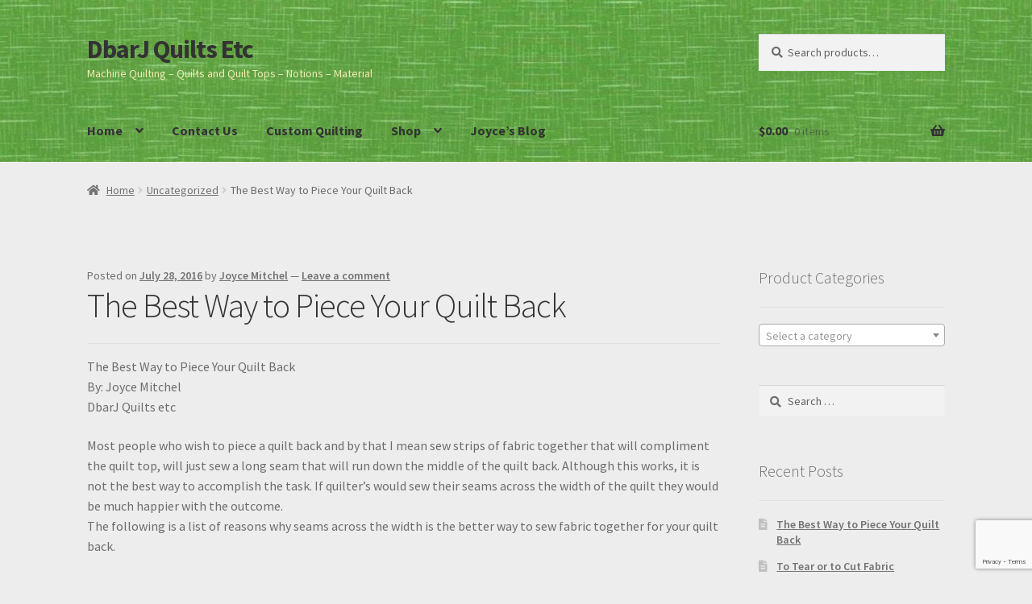

--- FILE ---
content_type: text/html; charset=utf-8
request_url: https://www.google.com/recaptcha/api2/anchor?ar=1&k=6LdicvcbAAAAAPsUJvZHfbpySRd90k3XjWOvqBxr&co=aHR0cHM6Ly9kYmFyanF1aWx0cy5jb206NDQz&hl=en&v=PoyoqOPhxBO7pBk68S4YbpHZ&size=invisible&anchor-ms=20000&execute-ms=30000&cb=bie5cu648yeb
body_size: 48801
content:
<!DOCTYPE HTML><html dir="ltr" lang="en"><head><meta http-equiv="Content-Type" content="text/html; charset=UTF-8">
<meta http-equiv="X-UA-Compatible" content="IE=edge">
<title>reCAPTCHA</title>
<style type="text/css">
/* cyrillic-ext */
@font-face {
  font-family: 'Roboto';
  font-style: normal;
  font-weight: 400;
  font-stretch: 100%;
  src: url(//fonts.gstatic.com/s/roboto/v48/KFO7CnqEu92Fr1ME7kSn66aGLdTylUAMa3GUBHMdazTgWw.woff2) format('woff2');
  unicode-range: U+0460-052F, U+1C80-1C8A, U+20B4, U+2DE0-2DFF, U+A640-A69F, U+FE2E-FE2F;
}
/* cyrillic */
@font-face {
  font-family: 'Roboto';
  font-style: normal;
  font-weight: 400;
  font-stretch: 100%;
  src: url(//fonts.gstatic.com/s/roboto/v48/KFO7CnqEu92Fr1ME7kSn66aGLdTylUAMa3iUBHMdazTgWw.woff2) format('woff2');
  unicode-range: U+0301, U+0400-045F, U+0490-0491, U+04B0-04B1, U+2116;
}
/* greek-ext */
@font-face {
  font-family: 'Roboto';
  font-style: normal;
  font-weight: 400;
  font-stretch: 100%;
  src: url(//fonts.gstatic.com/s/roboto/v48/KFO7CnqEu92Fr1ME7kSn66aGLdTylUAMa3CUBHMdazTgWw.woff2) format('woff2');
  unicode-range: U+1F00-1FFF;
}
/* greek */
@font-face {
  font-family: 'Roboto';
  font-style: normal;
  font-weight: 400;
  font-stretch: 100%;
  src: url(//fonts.gstatic.com/s/roboto/v48/KFO7CnqEu92Fr1ME7kSn66aGLdTylUAMa3-UBHMdazTgWw.woff2) format('woff2');
  unicode-range: U+0370-0377, U+037A-037F, U+0384-038A, U+038C, U+038E-03A1, U+03A3-03FF;
}
/* math */
@font-face {
  font-family: 'Roboto';
  font-style: normal;
  font-weight: 400;
  font-stretch: 100%;
  src: url(//fonts.gstatic.com/s/roboto/v48/KFO7CnqEu92Fr1ME7kSn66aGLdTylUAMawCUBHMdazTgWw.woff2) format('woff2');
  unicode-range: U+0302-0303, U+0305, U+0307-0308, U+0310, U+0312, U+0315, U+031A, U+0326-0327, U+032C, U+032F-0330, U+0332-0333, U+0338, U+033A, U+0346, U+034D, U+0391-03A1, U+03A3-03A9, U+03B1-03C9, U+03D1, U+03D5-03D6, U+03F0-03F1, U+03F4-03F5, U+2016-2017, U+2034-2038, U+203C, U+2040, U+2043, U+2047, U+2050, U+2057, U+205F, U+2070-2071, U+2074-208E, U+2090-209C, U+20D0-20DC, U+20E1, U+20E5-20EF, U+2100-2112, U+2114-2115, U+2117-2121, U+2123-214F, U+2190, U+2192, U+2194-21AE, U+21B0-21E5, U+21F1-21F2, U+21F4-2211, U+2213-2214, U+2216-22FF, U+2308-230B, U+2310, U+2319, U+231C-2321, U+2336-237A, U+237C, U+2395, U+239B-23B7, U+23D0, U+23DC-23E1, U+2474-2475, U+25AF, U+25B3, U+25B7, U+25BD, U+25C1, U+25CA, U+25CC, U+25FB, U+266D-266F, U+27C0-27FF, U+2900-2AFF, U+2B0E-2B11, U+2B30-2B4C, U+2BFE, U+3030, U+FF5B, U+FF5D, U+1D400-1D7FF, U+1EE00-1EEFF;
}
/* symbols */
@font-face {
  font-family: 'Roboto';
  font-style: normal;
  font-weight: 400;
  font-stretch: 100%;
  src: url(//fonts.gstatic.com/s/roboto/v48/KFO7CnqEu92Fr1ME7kSn66aGLdTylUAMaxKUBHMdazTgWw.woff2) format('woff2');
  unicode-range: U+0001-000C, U+000E-001F, U+007F-009F, U+20DD-20E0, U+20E2-20E4, U+2150-218F, U+2190, U+2192, U+2194-2199, U+21AF, U+21E6-21F0, U+21F3, U+2218-2219, U+2299, U+22C4-22C6, U+2300-243F, U+2440-244A, U+2460-24FF, U+25A0-27BF, U+2800-28FF, U+2921-2922, U+2981, U+29BF, U+29EB, U+2B00-2BFF, U+4DC0-4DFF, U+FFF9-FFFB, U+10140-1018E, U+10190-1019C, U+101A0, U+101D0-101FD, U+102E0-102FB, U+10E60-10E7E, U+1D2C0-1D2D3, U+1D2E0-1D37F, U+1F000-1F0FF, U+1F100-1F1AD, U+1F1E6-1F1FF, U+1F30D-1F30F, U+1F315, U+1F31C, U+1F31E, U+1F320-1F32C, U+1F336, U+1F378, U+1F37D, U+1F382, U+1F393-1F39F, U+1F3A7-1F3A8, U+1F3AC-1F3AF, U+1F3C2, U+1F3C4-1F3C6, U+1F3CA-1F3CE, U+1F3D4-1F3E0, U+1F3ED, U+1F3F1-1F3F3, U+1F3F5-1F3F7, U+1F408, U+1F415, U+1F41F, U+1F426, U+1F43F, U+1F441-1F442, U+1F444, U+1F446-1F449, U+1F44C-1F44E, U+1F453, U+1F46A, U+1F47D, U+1F4A3, U+1F4B0, U+1F4B3, U+1F4B9, U+1F4BB, U+1F4BF, U+1F4C8-1F4CB, U+1F4D6, U+1F4DA, U+1F4DF, U+1F4E3-1F4E6, U+1F4EA-1F4ED, U+1F4F7, U+1F4F9-1F4FB, U+1F4FD-1F4FE, U+1F503, U+1F507-1F50B, U+1F50D, U+1F512-1F513, U+1F53E-1F54A, U+1F54F-1F5FA, U+1F610, U+1F650-1F67F, U+1F687, U+1F68D, U+1F691, U+1F694, U+1F698, U+1F6AD, U+1F6B2, U+1F6B9-1F6BA, U+1F6BC, U+1F6C6-1F6CF, U+1F6D3-1F6D7, U+1F6E0-1F6EA, U+1F6F0-1F6F3, U+1F6F7-1F6FC, U+1F700-1F7FF, U+1F800-1F80B, U+1F810-1F847, U+1F850-1F859, U+1F860-1F887, U+1F890-1F8AD, U+1F8B0-1F8BB, U+1F8C0-1F8C1, U+1F900-1F90B, U+1F93B, U+1F946, U+1F984, U+1F996, U+1F9E9, U+1FA00-1FA6F, U+1FA70-1FA7C, U+1FA80-1FA89, U+1FA8F-1FAC6, U+1FACE-1FADC, U+1FADF-1FAE9, U+1FAF0-1FAF8, U+1FB00-1FBFF;
}
/* vietnamese */
@font-face {
  font-family: 'Roboto';
  font-style: normal;
  font-weight: 400;
  font-stretch: 100%;
  src: url(//fonts.gstatic.com/s/roboto/v48/KFO7CnqEu92Fr1ME7kSn66aGLdTylUAMa3OUBHMdazTgWw.woff2) format('woff2');
  unicode-range: U+0102-0103, U+0110-0111, U+0128-0129, U+0168-0169, U+01A0-01A1, U+01AF-01B0, U+0300-0301, U+0303-0304, U+0308-0309, U+0323, U+0329, U+1EA0-1EF9, U+20AB;
}
/* latin-ext */
@font-face {
  font-family: 'Roboto';
  font-style: normal;
  font-weight: 400;
  font-stretch: 100%;
  src: url(//fonts.gstatic.com/s/roboto/v48/KFO7CnqEu92Fr1ME7kSn66aGLdTylUAMa3KUBHMdazTgWw.woff2) format('woff2');
  unicode-range: U+0100-02BA, U+02BD-02C5, U+02C7-02CC, U+02CE-02D7, U+02DD-02FF, U+0304, U+0308, U+0329, U+1D00-1DBF, U+1E00-1E9F, U+1EF2-1EFF, U+2020, U+20A0-20AB, U+20AD-20C0, U+2113, U+2C60-2C7F, U+A720-A7FF;
}
/* latin */
@font-face {
  font-family: 'Roboto';
  font-style: normal;
  font-weight: 400;
  font-stretch: 100%;
  src: url(//fonts.gstatic.com/s/roboto/v48/KFO7CnqEu92Fr1ME7kSn66aGLdTylUAMa3yUBHMdazQ.woff2) format('woff2');
  unicode-range: U+0000-00FF, U+0131, U+0152-0153, U+02BB-02BC, U+02C6, U+02DA, U+02DC, U+0304, U+0308, U+0329, U+2000-206F, U+20AC, U+2122, U+2191, U+2193, U+2212, U+2215, U+FEFF, U+FFFD;
}
/* cyrillic-ext */
@font-face {
  font-family: 'Roboto';
  font-style: normal;
  font-weight: 500;
  font-stretch: 100%;
  src: url(//fonts.gstatic.com/s/roboto/v48/KFO7CnqEu92Fr1ME7kSn66aGLdTylUAMa3GUBHMdazTgWw.woff2) format('woff2');
  unicode-range: U+0460-052F, U+1C80-1C8A, U+20B4, U+2DE0-2DFF, U+A640-A69F, U+FE2E-FE2F;
}
/* cyrillic */
@font-face {
  font-family: 'Roboto';
  font-style: normal;
  font-weight: 500;
  font-stretch: 100%;
  src: url(//fonts.gstatic.com/s/roboto/v48/KFO7CnqEu92Fr1ME7kSn66aGLdTylUAMa3iUBHMdazTgWw.woff2) format('woff2');
  unicode-range: U+0301, U+0400-045F, U+0490-0491, U+04B0-04B1, U+2116;
}
/* greek-ext */
@font-face {
  font-family: 'Roboto';
  font-style: normal;
  font-weight: 500;
  font-stretch: 100%;
  src: url(//fonts.gstatic.com/s/roboto/v48/KFO7CnqEu92Fr1ME7kSn66aGLdTylUAMa3CUBHMdazTgWw.woff2) format('woff2');
  unicode-range: U+1F00-1FFF;
}
/* greek */
@font-face {
  font-family: 'Roboto';
  font-style: normal;
  font-weight: 500;
  font-stretch: 100%;
  src: url(//fonts.gstatic.com/s/roboto/v48/KFO7CnqEu92Fr1ME7kSn66aGLdTylUAMa3-UBHMdazTgWw.woff2) format('woff2');
  unicode-range: U+0370-0377, U+037A-037F, U+0384-038A, U+038C, U+038E-03A1, U+03A3-03FF;
}
/* math */
@font-face {
  font-family: 'Roboto';
  font-style: normal;
  font-weight: 500;
  font-stretch: 100%;
  src: url(//fonts.gstatic.com/s/roboto/v48/KFO7CnqEu92Fr1ME7kSn66aGLdTylUAMawCUBHMdazTgWw.woff2) format('woff2');
  unicode-range: U+0302-0303, U+0305, U+0307-0308, U+0310, U+0312, U+0315, U+031A, U+0326-0327, U+032C, U+032F-0330, U+0332-0333, U+0338, U+033A, U+0346, U+034D, U+0391-03A1, U+03A3-03A9, U+03B1-03C9, U+03D1, U+03D5-03D6, U+03F0-03F1, U+03F4-03F5, U+2016-2017, U+2034-2038, U+203C, U+2040, U+2043, U+2047, U+2050, U+2057, U+205F, U+2070-2071, U+2074-208E, U+2090-209C, U+20D0-20DC, U+20E1, U+20E5-20EF, U+2100-2112, U+2114-2115, U+2117-2121, U+2123-214F, U+2190, U+2192, U+2194-21AE, U+21B0-21E5, U+21F1-21F2, U+21F4-2211, U+2213-2214, U+2216-22FF, U+2308-230B, U+2310, U+2319, U+231C-2321, U+2336-237A, U+237C, U+2395, U+239B-23B7, U+23D0, U+23DC-23E1, U+2474-2475, U+25AF, U+25B3, U+25B7, U+25BD, U+25C1, U+25CA, U+25CC, U+25FB, U+266D-266F, U+27C0-27FF, U+2900-2AFF, U+2B0E-2B11, U+2B30-2B4C, U+2BFE, U+3030, U+FF5B, U+FF5D, U+1D400-1D7FF, U+1EE00-1EEFF;
}
/* symbols */
@font-face {
  font-family: 'Roboto';
  font-style: normal;
  font-weight: 500;
  font-stretch: 100%;
  src: url(//fonts.gstatic.com/s/roboto/v48/KFO7CnqEu92Fr1ME7kSn66aGLdTylUAMaxKUBHMdazTgWw.woff2) format('woff2');
  unicode-range: U+0001-000C, U+000E-001F, U+007F-009F, U+20DD-20E0, U+20E2-20E4, U+2150-218F, U+2190, U+2192, U+2194-2199, U+21AF, U+21E6-21F0, U+21F3, U+2218-2219, U+2299, U+22C4-22C6, U+2300-243F, U+2440-244A, U+2460-24FF, U+25A0-27BF, U+2800-28FF, U+2921-2922, U+2981, U+29BF, U+29EB, U+2B00-2BFF, U+4DC0-4DFF, U+FFF9-FFFB, U+10140-1018E, U+10190-1019C, U+101A0, U+101D0-101FD, U+102E0-102FB, U+10E60-10E7E, U+1D2C0-1D2D3, U+1D2E0-1D37F, U+1F000-1F0FF, U+1F100-1F1AD, U+1F1E6-1F1FF, U+1F30D-1F30F, U+1F315, U+1F31C, U+1F31E, U+1F320-1F32C, U+1F336, U+1F378, U+1F37D, U+1F382, U+1F393-1F39F, U+1F3A7-1F3A8, U+1F3AC-1F3AF, U+1F3C2, U+1F3C4-1F3C6, U+1F3CA-1F3CE, U+1F3D4-1F3E0, U+1F3ED, U+1F3F1-1F3F3, U+1F3F5-1F3F7, U+1F408, U+1F415, U+1F41F, U+1F426, U+1F43F, U+1F441-1F442, U+1F444, U+1F446-1F449, U+1F44C-1F44E, U+1F453, U+1F46A, U+1F47D, U+1F4A3, U+1F4B0, U+1F4B3, U+1F4B9, U+1F4BB, U+1F4BF, U+1F4C8-1F4CB, U+1F4D6, U+1F4DA, U+1F4DF, U+1F4E3-1F4E6, U+1F4EA-1F4ED, U+1F4F7, U+1F4F9-1F4FB, U+1F4FD-1F4FE, U+1F503, U+1F507-1F50B, U+1F50D, U+1F512-1F513, U+1F53E-1F54A, U+1F54F-1F5FA, U+1F610, U+1F650-1F67F, U+1F687, U+1F68D, U+1F691, U+1F694, U+1F698, U+1F6AD, U+1F6B2, U+1F6B9-1F6BA, U+1F6BC, U+1F6C6-1F6CF, U+1F6D3-1F6D7, U+1F6E0-1F6EA, U+1F6F0-1F6F3, U+1F6F7-1F6FC, U+1F700-1F7FF, U+1F800-1F80B, U+1F810-1F847, U+1F850-1F859, U+1F860-1F887, U+1F890-1F8AD, U+1F8B0-1F8BB, U+1F8C0-1F8C1, U+1F900-1F90B, U+1F93B, U+1F946, U+1F984, U+1F996, U+1F9E9, U+1FA00-1FA6F, U+1FA70-1FA7C, U+1FA80-1FA89, U+1FA8F-1FAC6, U+1FACE-1FADC, U+1FADF-1FAE9, U+1FAF0-1FAF8, U+1FB00-1FBFF;
}
/* vietnamese */
@font-face {
  font-family: 'Roboto';
  font-style: normal;
  font-weight: 500;
  font-stretch: 100%;
  src: url(//fonts.gstatic.com/s/roboto/v48/KFO7CnqEu92Fr1ME7kSn66aGLdTylUAMa3OUBHMdazTgWw.woff2) format('woff2');
  unicode-range: U+0102-0103, U+0110-0111, U+0128-0129, U+0168-0169, U+01A0-01A1, U+01AF-01B0, U+0300-0301, U+0303-0304, U+0308-0309, U+0323, U+0329, U+1EA0-1EF9, U+20AB;
}
/* latin-ext */
@font-face {
  font-family: 'Roboto';
  font-style: normal;
  font-weight: 500;
  font-stretch: 100%;
  src: url(//fonts.gstatic.com/s/roboto/v48/KFO7CnqEu92Fr1ME7kSn66aGLdTylUAMa3KUBHMdazTgWw.woff2) format('woff2');
  unicode-range: U+0100-02BA, U+02BD-02C5, U+02C7-02CC, U+02CE-02D7, U+02DD-02FF, U+0304, U+0308, U+0329, U+1D00-1DBF, U+1E00-1E9F, U+1EF2-1EFF, U+2020, U+20A0-20AB, U+20AD-20C0, U+2113, U+2C60-2C7F, U+A720-A7FF;
}
/* latin */
@font-face {
  font-family: 'Roboto';
  font-style: normal;
  font-weight: 500;
  font-stretch: 100%;
  src: url(//fonts.gstatic.com/s/roboto/v48/KFO7CnqEu92Fr1ME7kSn66aGLdTylUAMa3yUBHMdazQ.woff2) format('woff2');
  unicode-range: U+0000-00FF, U+0131, U+0152-0153, U+02BB-02BC, U+02C6, U+02DA, U+02DC, U+0304, U+0308, U+0329, U+2000-206F, U+20AC, U+2122, U+2191, U+2193, U+2212, U+2215, U+FEFF, U+FFFD;
}
/* cyrillic-ext */
@font-face {
  font-family: 'Roboto';
  font-style: normal;
  font-weight: 900;
  font-stretch: 100%;
  src: url(//fonts.gstatic.com/s/roboto/v48/KFO7CnqEu92Fr1ME7kSn66aGLdTylUAMa3GUBHMdazTgWw.woff2) format('woff2');
  unicode-range: U+0460-052F, U+1C80-1C8A, U+20B4, U+2DE0-2DFF, U+A640-A69F, U+FE2E-FE2F;
}
/* cyrillic */
@font-face {
  font-family: 'Roboto';
  font-style: normal;
  font-weight: 900;
  font-stretch: 100%;
  src: url(//fonts.gstatic.com/s/roboto/v48/KFO7CnqEu92Fr1ME7kSn66aGLdTylUAMa3iUBHMdazTgWw.woff2) format('woff2');
  unicode-range: U+0301, U+0400-045F, U+0490-0491, U+04B0-04B1, U+2116;
}
/* greek-ext */
@font-face {
  font-family: 'Roboto';
  font-style: normal;
  font-weight: 900;
  font-stretch: 100%;
  src: url(//fonts.gstatic.com/s/roboto/v48/KFO7CnqEu92Fr1ME7kSn66aGLdTylUAMa3CUBHMdazTgWw.woff2) format('woff2');
  unicode-range: U+1F00-1FFF;
}
/* greek */
@font-face {
  font-family: 'Roboto';
  font-style: normal;
  font-weight: 900;
  font-stretch: 100%;
  src: url(//fonts.gstatic.com/s/roboto/v48/KFO7CnqEu92Fr1ME7kSn66aGLdTylUAMa3-UBHMdazTgWw.woff2) format('woff2');
  unicode-range: U+0370-0377, U+037A-037F, U+0384-038A, U+038C, U+038E-03A1, U+03A3-03FF;
}
/* math */
@font-face {
  font-family: 'Roboto';
  font-style: normal;
  font-weight: 900;
  font-stretch: 100%;
  src: url(//fonts.gstatic.com/s/roboto/v48/KFO7CnqEu92Fr1ME7kSn66aGLdTylUAMawCUBHMdazTgWw.woff2) format('woff2');
  unicode-range: U+0302-0303, U+0305, U+0307-0308, U+0310, U+0312, U+0315, U+031A, U+0326-0327, U+032C, U+032F-0330, U+0332-0333, U+0338, U+033A, U+0346, U+034D, U+0391-03A1, U+03A3-03A9, U+03B1-03C9, U+03D1, U+03D5-03D6, U+03F0-03F1, U+03F4-03F5, U+2016-2017, U+2034-2038, U+203C, U+2040, U+2043, U+2047, U+2050, U+2057, U+205F, U+2070-2071, U+2074-208E, U+2090-209C, U+20D0-20DC, U+20E1, U+20E5-20EF, U+2100-2112, U+2114-2115, U+2117-2121, U+2123-214F, U+2190, U+2192, U+2194-21AE, U+21B0-21E5, U+21F1-21F2, U+21F4-2211, U+2213-2214, U+2216-22FF, U+2308-230B, U+2310, U+2319, U+231C-2321, U+2336-237A, U+237C, U+2395, U+239B-23B7, U+23D0, U+23DC-23E1, U+2474-2475, U+25AF, U+25B3, U+25B7, U+25BD, U+25C1, U+25CA, U+25CC, U+25FB, U+266D-266F, U+27C0-27FF, U+2900-2AFF, U+2B0E-2B11, U+2B30-2B4C, U+2BFE, U+3030, U+FF5B, U+FF5D, U+1D400-1D7FF, U+1EE00-1EEFF;
}
/* symbols */
@font-face {
  font-family: 'Roboto';
  font-style: normal;
  font-weight: 900;
  font-stretch: 100%;
  src: url(//fonts.gstatic.com/s/roboto/v48/KFO7CnqEu92Fr1ME7kSn66aGLdTylUAMaxKUBHMdazTgWw.woff2) format('woff2');
  unicode-range: U+0001-000C, U+000E-001F, U+007F-009F, U+20DD-20E0, U+20E2-20E4, U+2150-218F, U+2190, U+2192, U+2194-2199, U+21AF, U+21E6-21F0, U+21F3, U+2218-2219, U+2299, U+22C4-22C6, U+2300-243F, U+2440-244A, U+2460-24FF, U+25A0-27BF, U+2800-28FF, U+2921-2922, U+2981, U+29BF, U+29EB, U+2B00-2BFF, U+4DC0-4DFF, U+FFF9-FFFB, U+10140-1018E, U+10190-1019C, U+101A0, U+101D0-101FD, U+102E0-102FB, U+10E60-10E7E, U+1D2C0-1D2D3, U+1D2E0-1D37F, U+1F000-1F0FF, U+1F100-1F1AD, U+1F1E6-1F1FF, U+1F30D-1F30F, U+1F315, U+1F31C, U+1F31E, U+1F320-1F32C, U+1F336, U+1F378, U+1F37D, U+1F382, U+1F393-1F39F, U+1F3A7-1F3A8, U+1F3AC-1F3AF, U+1F3C2, U+1F3C4-1F3C6, U+1F3CA-1F3CE, U+1F3D4-1F3E0, U+1F3ED, U+1F3F1-1F3F3, U+1F3F5-1F3F7, U+1F408, U+1F415, U+1F41F, U+1F426, U+1F43F, U+1F441-1F442, U+1F444, U+1F446-1F449, U+1F44C-1F44E, U+1F453, U+1F46A, U+1F47D, U+1F4A3, U+1F4B0, U+1F4B3, U+1F4B9, U+1F4BB, U+1F4BF, U+1F4C8-1F4CB, U+1F4D6, U+1F4DA, U+1F4DF, U+1F4E3-1F4E6, U+1F4EA-1F4ED, U+1F4F7, U+1F4F9-1F4FB, U+1F4FD-1F4FE, U+1F503, U+1F507-1F50B, U+1F50D, U+1F512-1F513, U+1F53E-1F54A, U+1F54F-1F5FA, U+1F610, U+1F650-1F67F, U+1F687, U+1F68D, U+1F691, U+1F694, U+1F698, U+1F6AD, U+1F6B2, U+1F6B9-1F6BA, U+1F6BC, U+1F6C6-1F6CF, U+1F6D3-1F6D7, U+1F6E0-1F6EA, U+1F6F0-1F6F3, U+1F6F7-1F6FC, U+1F700-1F7FF, U+1F800-1F80B, U+1F810-1F847, U+1F850-1F859, U+1F860-1F887, U+1F890-1F8AD, U+1F8B0-1F8BB, U+1F8C0-1F8C1, U+1F900-1F90B, U+1F93B, U+1F946, U+1F984, U+1F996, U+1F9E9, U+1FA00-1FA6F, U+1FA70-1FA7C, U+1FA80-1FA89, U+1FA8F-1FAC6, U+1FACE-1FADC, U+1FADF-1FAE9, U+1FAF0-1FAF8, U+1FB00-1FBFF;
}
/* vietnamese */
@font-face {
  font-family: 'Roboto';
  font-style: normal;
  font-weight: 900;
  font-stretch: 100%;
  src: url(//fonts.gstatic.com/s/roboto/v48/KFO7CnqEu92Fr1ME7kSn66aGLdTylUAMa3OUBHMdazTgWw.woff2) format('woff2');
  unicode-range: U+0102-0103, U+0110-0111, U+0128-0129, U+0168-0169, U+01A0-01A1, U+01AF-01B0, U+0300-0301, U+0303-0304, U+0308-0309, U+0323, U+0329, U+1EA0-1EF9, U+20AB;
}
/* latin-ext */
@font-face {
  font-family: 'Roboto';
  font-style: normal;
  font-weight: 900;
  font-stretch: 100%;
  src: url(//fonts.gstatic.com/s/roboto/v48/KFO7CnqEu92Fr1ME7kSn66aGLdTylUAMa3KUBHMdazTgWw.woff2) format('woff2');
  unicode-range: U+0100-02BA, U+02BD-02C5, U+02C7-02CC, U+02CE-02D7, U+02DD-02FF, U+0304, U+0308, U+0329, U+1D00-1DBF, U+1E00-1E9F, U+1EF2-1EFF, U+2020, U+20A0-20AB, U+20AD-20C0, U+2113, U+2C60-2C7F, U+A720-A7FF;
}
/* latin */
@font-face {
  font-family: 'Roboto';
  font-style: normal;
  font-weight: 900;
  font-stretch: 100%;
  src: url(//fonts.gstatic.com/s/roboto/v48/KFO7CnqEu92Fr1ME7kSn66aGLdTylUAMa3yUBHMdazQ.woff2) format('woff2');
  unicode-range: U+0000-00FF, U+0131, U+0152-0153, U+02BB-02BC, U+02C6, U+02DA, U+02DC, U+0304, U+0308, U+0329, U+2000-206F, U+20AC, U+2122, U+2191, U+2193, U+2212, U+2215, U+FEFF, U+FFFD;
}

</style>
<link rel="stylesheet" type="text/css" href="https://www.gstatic.com/recaptcha/releases/PoyoqOPhxBO7pBk68S4YbpHZ/styles__ltr.css">
<script nonce="1ZEB3uaFKZvL3wF_Et5vFA" type="text/javascript">window['__recaptcha_api'] = 'https://www.google.com/recaptcha/api2/';</script>
<script type="text/javascript" src="https://www.gstatic.com/recaptcha/releases/PoyoqOPhxBO7pBk68S4YbpHZ/recaptcha__en.js" nonce="1ZEB3uaFKZvL3wF_Et5vFA">
      
    </script></head>
<body><div id="rc-anchor-alert" class="rc-anchor-alert"></div>
<input type="hidden" id="recaptcha-token" value="[base64]">
<script type="text/javascript" nonce="1ZEB3uaFKZvL3wF_Et5vFA">
      recaptcha.anchor.Main.init("[\x22ainput\x22,[\x22bgdata\x22,\x22\x22,\[base64]/[base64]/[base64]/bmV3IHJbeF0oY1swXSk6RT09Mj9uZXcgclt4XShjWzBdLGNbMV0pOkU9PTM/bmV3IHJbeF0oY1swXSxjWzFdLGNbMl0pOkU9PTQ/[base64]/[base64]/[base64]/[base64]/[base64]/[base64]/[base64]/[base64]\x22,\[base64]\x22,\x22w5nCssO0MsKjUMO1w65DwqrDtsKbw6PDtUQQI8O2wrpKwofDgEEkw7LDryLCusK2wqokwp/[base64]/wq/[base64]/w6MvwoBvw4J+wqhgwoPDocOdw4HDnXRWWcK/AMKbw51CwrfCjMKgw5wTYD1Rw5vDplh9JS7CnGs1AMKYw6sbwpHCmRpGwqHDvCXDr8O4worDr8Ovw6nCoMK7wrJaXMKrLTHCtsOCJcKdZcKMwoY9w5DDkHsKwrbDgVFgw5/[base64]/wodAwpkEK8Ouw4gZTcKJw5XCvsKRwpPCunTDi8KCwopBwodUwo9iasOdw55TwrPCihJfAl7DsMOlw6I8bR81w4XDrhrCsMK/w5cWw5TDtTvDqwF8RWnDmUnDsFMpLE7DqCnDicK0wq7CucKmw5wiR8OidMOPw6jDtw3CuW3CqCvDnRfDgHHCncOiw71jwqdFw4Z2TAPCisOuwrPDtsKUw5XDoEXDosKfw7tDCwMcwqMNw5k3WAXCo8O2w450w49+GE/DgMKNWsKXM3Emwqh6GW7Cp8KpwpnDvsOxb13CpC3DtsOYQcKBDMKBw6rDmMKWK3pgwofCo8K9V8KVNzTDoj7Du8KVw6Y/DnPDrCzCgMOXw67DvmQvdMO9w4Ehw54Xwos7Zyx7FCYuw6nDjDUhIcKtwopnwqtowobCiMKKwonCtlw2wpwzwrEVVGFmwoxNwpw9wozDj0wUwqTCmcO/wqZIQ8O9acOawpI4wrDCpCfDgsKJw5HDpcKlwpElQsO/w7UdeMOJw6zDqMK8wqx1WsKjwoFawovCjgbCucKxwrBVK8KgJlJJwp3CucO6NMKPVm9dVMOWw75uU8KaXsKow4cEGQxKeMOwKsONwrhNPcOfbMODw6h+w6DDmDHDmMOjw7fCuSTDvcO0XnXClsKKJMKcBMOVw7/[base64]/DugVtWmDDiQN4PcObMmrCkAXDrH7Cv8OsIcOFw5/Co8OoXcO6bWnCscOUwrZVw4IWQMOdwrzDpjfCkcKEcwNxwqsewr/CvxnDtivCgxpcwrZaOUzCuMOjwoHCt8KIacOLw6XCvmDDrGFrfwDDvQxuYRlOw5vCpsKHM8KAw5Jfw67CmiPDt8OHQ0rDqMO7wo7CrBsvw7BSwr7DoEDDj8OOw7AAwqkrLBzDkXTCjsKZw6Bjw7/[base64]/w6/DnXfDk8OpQA4Two/DhDwUMMOdV3vCt8KQw6U1wqBawrPDvjN1wqrDocOjw7LDlHhMwrrDqsOnKk1uwqTDo8K2fsKUwqpXVXNVw7QEwoXDv0MvwpjCggB/[base64]/[base64]/CuhMKO0/Dkk4eFRFQOMOVw5rCgy/DkcK7BzkowpVPwqLClXMHJsK7MCTDgAtBwrTCtlchHMKVw7HCrn1LXmTDqMKseA9UWVjChTlIwoFswo8/Wgobw7hjG8KfasKbIHdBHl8Iw6nDhsKSFErDmH1eanDCo31peMKiDsKRwpRWRB5Gw4IDw43CrQTCrMK1woBWYF/[base64]/[base64]/wqnCqBHCiMOTd8O/[base64]/[base64]/DvnDChUfDj8KqYcKKPjUZw4DDtMKxwpbCpz5Iw4XDv8Kbw4Q5SMOvNsOTAMOGSwNYGcOLw5nCoWwjbMOvDnMMcg/CoU3DmcKNOHsww6PDj1xYwqJmfAvDkz1mwrnDmxjCrXwkeF5gw5nClWxeSMOXwoYqwpfCuhMFw6nDmAZ8c8KQRsKBOcKtAsKZLR3DjitgworDhD7DnHY2VcKBwohUwrjDm8KMacKWISHDqsOyf8OtD8KFw7rDscOzbTtVSMOfwpfCk3/Ci3wiwoATEMK5wo/CgMOzHRAuesOHw7rDmiMUGMKBw5TCqQ3DvsOiwo1MekIYwpjCiGvDr8O+w7oQwqLDg8KQwq/Dk1hkd0fCnMKxFMOdwqvClcKgwqdqw7XCqMKwOlnDnsK0JgHCmcKdcgrCrgfCmsOlcS7Drx3DqMKmw7hTY8OHQcK/L8KERzDDv8OXRcOKBsOsYMKpwojClsKldgYsw7bCv8OdVHvCqMOwQMKvD8Oewp5fwq1XX8KMw7XDq8OOfMOTLDbDjl/ChsKww6gAwrsBwopPw6zDq27DuXDDniHCkmDCn8OIXcKGw7rCj8OSwofCh8O6w4rDjRE/DcOlJGrDjiBvw7rDo0h/w4BPF33CkhPCu1TCqcOceMOCVMO9XsOgNCNlHG8XwrxmKMKxw47CiFgkw7ksw4LDgMKSTsKXw7Zbw7PDuz3Cnzg7KwLDiWPChxgTw5tmw6B1YEXCgMKnw53Cr8KXw4wJw5PDu8OKwrt/wrQHEcODJ8OkJ8KGa8O1w7rDvMOJw5HDrMKlIlhiDyh+wozDncKrCHfDkU5jVMOMG8O8w6LCgcKlMMO5XMK/wqfDlcO8wrvCjMONBzkMw5VYw6tALcOsXMK/UcOuw7cbLcKRMRTCkUvCg8KKwokma03CnCDDo8KycMOkdsKnC8OEwrwAM8KtPm0JVQLDglzDsMK7w5R/FmPDoDZfVic7QBADC8K6wqTCv8O8acOpT0IOEEnCrcO3QMOZOcKvwp8scsOpwqtLIcKFwpsePyccNjIqaGEcYsKgPUvCk2zCqU8+w4BDwpXCmsKrS393woEZOMO1w6DDl8KQw77CjcOZw4TCjcONHMO/[base64]/DinLDkSDDgsOKw68Ew7fDg1FpDBJCw6zDjmrCrQpnFXseKsOiA8KrSVbDvsOZGkc1fBnDsEPDjMK3w4IAwpHDj8KVwr4dw7cRw4/CjUbDksOTUXzCrkPCtmUyw4fDj8KSw4cnWcK/w6TDm0Aaw5vDpMKPw5snwofCrX9NN8KQXibDpsOSH8O/w7Rlw6EjWiLDksK5LSTDsldJwq5uE8OowqXDuwbCg8K3w4dTw73DrjpuwpIlw5nDlTrDrHPDj8Knw4PCtwHDs8O0woHCo8Opw50Aw43Dl1B/c38VwqxEdcO9asO9D8KUwqZ/QXLCh2HDplDDkcKXNhzDicKqwpzDtAYQwrPDrMOiEAXDh2NmbsKQOVvDklAzIX9xEMOMH28SQm7DqUfDrEnDscKGw67DtMO6bsOfNHbDjcKdT2BtMcKow7xcHiXDl3t/AsKhwqXCl8OGecOawqLCq2DCvsOAw70JwpXDiQHDjcO7w6xhwq0DwqvDhMKrJcKiw6FRwobDlFjCvyRKw4rCgw3CmyjDvcKAFcO0c8OWXGF4wpEWwocowp/Dgw5ZchMnwqxtdMK3IkJewqHCumgzEi3DrsO1bcOqwrAbw5zCgcO3W8O/w5HDl8KUfVLDvMKuW8K3w4nDvEERwrYSw5HCs8KrXEVUwp3DmWBTw5PDn0/DnmojVivCpsKEw6zCoGtyw5fDg8KkJURLw5/DjiI3wpLCvFsaw6TCvMKOdsK8w6dNw5UvYsO1PjTDk8KiWMKvPi3DsSBxDGJVMVDDmEB/EW/DncOEA1Qcw5dAwrcTMFIzL8OwwrXCpkbCgMO/[base64]/w7fCgjjDrEg6w5knIgNCw6cEVV/DgGHCtwrDq8KWw4jCsjQfHXTCl040w47Dh8K8YFlVFH3DsRUQUcOswpXCgWHCkwDCjcOdw6rDuD/CjHLCm8Orw53DjsKPTMKswod2cnIcRTLCgAHCuDVEw7PDq8KRa1kAT8OewpvDph7CqnFfw6/Dh0taK8KGOlbChQ/[base64]/CtlpmKcOGw6vDo0rDpBzDmMK8w5sTwrl3dVZBwq3DmsKfw77CqDxVw7vDuMKZwotaW1lHwpvDjTXCtCtCw5/DtC/Ckjx5w6DDqzvCoVlRw5vCvznDscOIDsOKBcKLwqnDlUTCscOBHcKJTVZjw6nDlH7DmsOzwrLDmMOSS8O1wqPDmXN/EcK4w6fDtMKGU8ORw5nDt8OFBcKXwo56w7kmTB0xZsO8AcKawrBzwp4awp46fHNTCFzDgxLDmcKywpA9w4tJwprDu1VMM33ClF0sYsO5GUByZ8KpNcOVwqjCm8O3w73DulArUcOUwo3Dr8KwPQnCvSE1woDDoMKIGsKLL302w53DojltcQI8w5s0wrErNsO/[base64]/Ej8FE8O6wqXDncK8wrgWC0h5OBxBwojCtMKnwoHDvMK9DcKhMMO6woLCmsOgTnMcwqlDw4kzc3cOwqbClRbCu0x8cMOxw5oUJ1Q1wqHCiMKeH0TCrWoNXxxHS8KrT8KPwqDDk8Ofw6oeVMO6wqrDjMOnwo0zKXcgRsK2wpc1dcKiQTPCmF/DhHM8W8OBw4LDrH4aY2chwrvDsB0LwpbDpksrZFktNMOXdy1Aw7fCiTHCiMKHX8KXw4TCk0lJwqZreEZwcgTChcK/w6Fywo7CksOEKXAWXcKdRl3CtFDDt8OWeXpTS3XCr8OzeBpXVmYJw70dw6rDtzzDrMODPsOSTWfDkMOBPQjDscKmCkcRw4/[base64]/DjVLCvsKvahBZwoprc8OOWcK4wowcM8KjwqAgw4JcBkcrw40aw5A7Y8KBBEvCiBnCpgt+w6TDj8K/[base64]/CuMOhAWvDssK5ZC4fZ8Orw7V9ZFE2IXfClQLDlXgHw5IrwoV1ICQcCcO4wqpZJivCpyPDgEYxw7d/czPCt8OtDmrDn8K7IVHCucOzw5BxM3wMTCIaWznCtMOkw7/CsGLCmcO/c8Orwp0SwqIxF8OxwodpwpDCmMKjDsKsw5Zuwr1NecKUIcOkw7QKLsKbOsOewpRUwrQvCw5uCWsOKsKVw4nCjnPCjnwQUkDDpcOcw4nClMOHwoDCgMK/AXx6w4kBAsKDLV/Cm8OCw6RQwp7DpMO8VcKXw5LCmiMnw6bCjMOzwro6FTBKw5fDksKCeltlXk7Cj8KRwpTDoktaN8Kvw6zDlMOqwr7DtsKPPRfCqETDqMKNT8O0w748LGkoUkbDllx6w6jCiXd/d8OOwqTChMOQWz4RwrYFwrDDuyXDrlgGwo40Q8OHLBl4w7XDjBrCsUJYcCLClk9KT8Kpb8ORwrbDnxAZw7xYb8Odw4DDtcK5PcKbw7jDs8K3w5FqwqUAE8KkwrvDm8K+Mi9cT8O3RcO9O8Olwph2WHZDwqcjw5c1QzkBMDPDs0ZnP8K5SSxaeWx8wo0ZA8KEw7PCmMO/MF0gwolMdMKNQMKDwqoFWQLChS8tIsK9WA3CqMOwCsOewqZjCcKSw4fDihAWw5sVw5xBMcKXExbDnMOmAsKcwqDCo8Oowq0Sf03CplfDrhkjwrInw5zCtcO/[base64]/DtsK+wqjDh8KAWUJbw5/DtMK7chDDiMObw4kIw4p2dMO6NMOwA8OxwrsOQcOhw6pLw57DgGZUDDxhHMOgw4AZFcOzQTQAJV9heMOxbMK5woETw6EAwq9NfMOgHMKAPMKod0fCu2lhw61cw5/CjMKUFB9NUcO8wqYIKgbDsGjCjnvDkDJLPw7CtSYxXcKKBsK1B3fCgMK+woPCsljDvsKow5hqcih7wpx2w5jCh11Ww6jDpEMYXB/[base64]/[base64]/Dkwwjw4sGesO1wrfDvcKkw63DjjDDjzwZIcKhXSFkw4bDvsKUR8OCw5lEwqZowpTCi0HDo8OCXMKMWEJIwoVBw4sCZHAbwpF4w5LCkj8aw5RacMOqwrfDlMK+wrp1YsOYYyVjwqQLdsO+w4zDoQLDm38BDwdbwpglwrPDgcKLw4jDrcK3w6rDvcOQX8Kwwr/DlmQyBMKPd8KTwrFfw7LDgsOtIUDDu8OPay7ClsOBC8OLC35Mw7jDnSvDgmzDt8Ojw5jDr8K9QVx+EcOtw6E4QE14wo3DrjUOMcKTw4/CpsK0CErDtjl4RhrDgy3DvcKnwpbCsyvCosK6w4PDr0TCtTrDrGEtbMOqFUY5EV/[base64]/DpsKvE8OdX2vDhn1MAwHCsSPCp0JqBcOCWjZQw7PDn1bCscOIwogow6x6w4vDqsObw4B6TGzDv8ORwojDqG7DosKBVsKtw5LDv2fCvEfDl8Osw7vDlRZkGsK6CDXCuF/DksKow4DCsTYSd0bCqGnDr8KjLsKUw6zDsArDvnfClCx7w5LCjcKef0DCoRkRTRLDrsOne8K2JkrCviTDkMKWBMOxPcOQw5XDvHkjw4jDpcKNDgECw7LDhBzDgEdZwoRJwozDnTJDGzjDuy3Csl1pGVbDplLDh1HCjAHDoicwCRhpJ3/[base64]/CjxzDkEPCpMKEOhjDl27DoxUfekjCqsKMaREXw5HDjQnDtzPDqg5yw53DmcKHw7PDkjckw6ADRcKVIsK2w77Dm8OwXcO4FMOQwqfDt8OiGMK/[base64]/w4VIwoLDhcKjYMOWw4TDrl3DtsKjF8KFwoUNccK1w6xuwrspKsOsSMOYZ2HCi3TDsn/CicKJTMOUwr1EVMKrw6hab8OqLcOeZTrDuMO6LQbDkAfDg8KXbRLCuBA3wrIIwqTDmcOiMzrCoMKxw6NEwqXCrCzDg2XCscKOdFBhdcOoMcKDwq3DtcOUWsOCXx5SL346wpfCqWvCo8OlwobCtMO8TMO/CQ/Ctx53wqTCi8O8wqfDmMOwIjTChmkOwpHCscKqw7hKZXvCvC0owqhawqvDvDpLZsOCBDXDlMKTw4JTaQEhc8KVwrgzw73CscKFwqcVwpfDqBAVw5cna8OlSsKvwrBsw5PCgMKnwrzCqzUfLzfDihRdE8OQwrHDhU8iEcOOPMKewprCm0J2NCnDiMKWRQbCmSU7AcOAw4/Do8K8fk7Dv03Cr8K9c8OZXGbDhMOpGsOrwqHDoj1mwr7DvsOEScKoS8ORwr/CsgRhWlnDuQXCszVXw40Aw5nClsKBKMK2PMK7wq9ILm5OwqPCjMKfw7vCosOLwow4djhhA8KPC8O3wqJfUy1+wolfw4zDhcOIw7owwoLDmShgwpPCq2gUw4zCpcOSBnzDtMOGwp1Mw5/DnjPCilrDrsKYw4FPwqLCjFrCj8Ksw5UHYsOBVG7ChcKKw59AfcKbNsK9wplyw60iOsOxwolyw4QTDRTDsBcvwr9pVyvCnA9ZEyrCuUvCsWYIwokFw6fDu2UdVsO6XsKuRCnCoMKwwrrCoEd/wovDk8OpA8O2C8Khe1lJwrjDuMK9AcKYw5Mmwp8RwpTDnQTDu2gNY2cyf8O2w58YKcOlw5zClcKGwq0Ucipvwp/DkQLClMKSW0EgJR3CvQzDoSsLWANdw5PDuUteXsKrWsKJeT7Co8OowqnDuTXDlsKZBETDicO/w75ew5hNaStzCzHDssOfSMKAf00OTcOfw6IUwovDmg3CnGo1wp3CkMOpLMOxJ2bDsidKw7F8woTCmsKHd0XCvH1ACcOdw7DDjcOaRMOSw5jCp0rDtUgUSMKTMw1qe8K+S8K/wrYnw40pwpHCssKLw6fCvFQpw5nCkHxkTMOqwo5lCMKEGWYxXcO2w43ClMOxw7HChCHCrcOvwqTCpG7DrVzCszrDt8K1f3vDoWnDjAfDqDs8wrVUwqxAwobDugUYwo7CuXN8w7XDmzDDkELDhRTCp8OAw6wuwrvDp8KBK0/[base64]/Cuxx/w7LDmsOyw6nDsQXCnEdaw5IkbGXCqiFeSMOYwodawrvCgMOMOgkDNsOFCsOswrTDmcK/w5DDs8KsKDzDrcKRRMKIw6LDnRLCu8K0N0pIw54YwpnDj8KZw4sLJcKzb1vDqsK6w5nCqlnDmsOfdsONwqZYKBgOMgBsaTNhwqfCksKUYktOw53CkC9EwrA+TsOrw6jDmMKAw5HDrXA0RAg3dy9xHkVsw4DDoX0SIcKYwoJWw5rDlQR2TMOpD8KJe8K4wrLCgsO/cWAecl7DmV8HHcO/[base64]/w7TDmcKZw6rCq0sNe8OVYw8zSxkLw5Yub1R3AMKvw6diLnNsfEvDn8KFw5/[base64]/[base64]/CucO8w4sFP8OcwoA8E0sYw5DDp8OPwpPDssKGG8Kew4AuDcK3wqLDhg3CpsKvFcKTwp8DwrrDgCAGfhPDlcKbE2pqHsOMITRMHk/[base64]/DpcO7P8K8wq4aw4YUw4rCosKyO3VDMhXDoEkZwrDDlAIAw5vChcORUsK2KRnDtcKKYV7Dv1sZQ1nDrsKxw6Y2asObwpwTw4VDwoF2w57DjcKrY8KQwp8qw7kmYsOHLMKkw47DvsKsAk5/w5PDgFcQaglRSsK3Yh0lwrzDrnbCvAd9bMKGZcOuVmPDilLDhcOfwpDCicOpw6oIGnHCrB9Aw4dsfAErJMOVYm8/VUjDlik6d08BZkZPYE4aAR/Dnxwre8Oww5ALwrrDocOTOMO9w7wEw5ZXWUPCusOdwrNDHQ/[base64]/XcK9w6wGIMOtecOMw60aRVDCgAjCuk7Dj0LDt8OXCyHDsC8Dw5PDsBbCk8OXN3Bgw7DCmsOHw7oBw4EmCzBbTwN9AMKQw6Bcw50Sw63DmwF7w6obw5dHwoQfwq/[base64]/Dq8OCOSc0w7zDnhEuw54aIwnCv0hracOjw5ZiwrnCqcKXDMK4MTjDpHBlwqzCscKEMAJ2w6vCs0JTw6DCk17Dj8Kwwo4EJ8KKwqgcQMOzcibDrCxuwrZAw6cOwqXCpxzDqcKZe3/DhDLDnSDDmDLCgl9cwrM6X13CvmPCunc5KcKNwrTDl8KBAwjDnUp/w7LDusOpwrJ8bXzDqsKxYcKOIsOJwr5kHCDCgcKsaUDDp8KrAHdGTcOsw6jCqRTCm8KWw6PCsQ/CtTBcw7/DmcKSdsK6w73CicKuw63CvXTDqQwIe8OsSm/CrD/CimUtB8OEHW4Hw51yOA1JHcOrwoPCl8KAX8KNwojCoFpBw7c5woDDkUrDq8OEw54xw5XDix3CkAPDtHpaQsOMGVvCqC7DmRXCi8OUw7lyw7vCscKVaRDCqh4fw4xsasOGCBPDqG4/HjrCiMKZTVcDwq9kw5ggwppQwrM3RsK4L8Kfw5k7woV5A8KNTMKGwr8Zw4/CpHEEwoEOwqPDhcKwwqPCsjdOwpfDuMODCMK0w57CisO/[base64]/DnsKzVMKGw480M8KxwpXDhX7Dlh3CjsKywp7Ci1/[base64]/ChDPCvEHDm8OnJcKHwp4BIwHCrAbDvMOkwqDCtcKDw4TDr2vCiMOiwqjDjcO1woTCnsOKO8KHVGAraz3ChsO7w6fDjhsKdCpZPsOgBgI3wp/DqSPDhMOwwq3DhcODw7rDjjPDjB8Ow4XCkzbDkVw/w4TDjcKHPcK5w5rDi8Ksw6M3wpduw7PCm0Usw6dsw5VNXcKvwqXDp8OMHsKvwrfCp0/DosKBwrPCpsOsbV7DtMKewpoew4Ybw6odw6BAw7jDt0jDhMKMw47DncO+w4jDvcKSwrZZwoXDuXvDjnMWwozDoxbCg8ORJwJBSCnDh1zCo1ItO3dlw6jDh8KQw6fDmsKML8ONKGYuwpxTwoNTwrDDmcKww4FfOcOdbkkRNcOkw7AbwqEibildw50/TMO/w7AEwrTCuMKDw6AXwp7Dq8OrQsO1L8KRe8KQworClsOzwr88NRUNbBIeNsKaw4zDlcOywojCqMOZw75swpMJHUIefR/CsjpFw65xLsKywpvDmgnDu8OAAwTCscKxw6rDiMKJK8OMwrnDssOjw6jDuGDCh2UQwq/Dj8OPw78fw5Axw7jCm8Ksw7Q2ecO9NsO7X8KRwpbCujk5GUgvw5rDvxAyw4HDr8OQw45sb8Owwo5DwpLCr8KQwqMRwrgrMF9VbMONwrRkwrl9H1/CiMK7NDk5w7sPLnXCpMObwpZlJ8Kcwr/[base64]/ChDogRsOHA8O2XcKtOcKrwp/DmsO0wrTCq8KoKcKOQMOWw5PCgWIQwo7ChCnDr8K9bUvColpYPcOucsOXwoHCrCoMVsKxK8OVwpFiSsO5ThEtXgLClgYHwpPDmsKgw7FCwpceJwZuBTrDhHPDuMKhw7wCc0JmwpvDmT7Drlh7SwUzcMOxwrZBDB9/WMOOw7LCn8O4W8K6w6R1HUYnBcOYw5MQNcKBw57Dj8OUBMOPLgtwwrTDrWrDiMOmAjnCrcObUFYvw6fDpGDDoELCsks4woUpwq4cw6t5wpDCtAfCmgfClg0Pw4UIwrsSw6nDosOIwp7Cp8OQNm/Dj8OIHygxw6Z2wqJFwocLw6MPAi55w6nDq8KSw6vCvcK6w4R4Xnkvwr1BUgzCuMOww7fDsMKgwogYwoxLBQ4XDgdgTWR7w7gVwq/[base64]/wpbDhmnDjB8+wpPDm1V6w7ZbEsKiwqEXCcK/NcOeLRYzw7d4TMKQYsKLEMKbXsKkecKLfzxMwpBswpnCgMOGwqDCssOBBMOdSMKMUsOcwpXDqQR2PcOrOMOGO8O0wo8Uw5zDt37DgQdMwp5UQXLDmxxyY1rCocKmwr4Fw4ggF8O/L8KHw6XCt8OXCmjCnsO9WMOacg4EKMOnZ398NMOQw4oew4LCgDrDqBPDoyNKLBsscMKJwqjDgcKRTnrCp8KGEcOYK8O/wo7CnTQNbjJ8wonDnsODwqFow67DmhXCgFXDn0cGw7PChn3DuwTCgxYvw6MvCHh1wq/Dgj/Cg8Osw4fCuTbDkcORD8O1GsKxw4wBZGIgw7pjwpoMVFbDmHzCkRXDui7CviLCjsKFJMKCw7cgwpLDuGzDoMKQwpQiwqXDjsOSPnxrKMOlP8KDw50twpcKw4QSNFbDkTHDnMOOQizCusO4RWlpw7hxQsOpw7Elw740eQ44wp/DmVTDnSLDs8O9NsORBHrDvA55csKsw4nDusOKw73CoBtmeQDDikjCtMOKw5/[base64]/CqcO4ZcKxYGt1woh2w6TCqcOKw43DjT7DgcOBwqnDklhUM3tSMVrClBDDpcO6wpw/wqgDCsKAwqjCr8OQw5k5w7Ryw4AWwoJKwqEiLcOeAcK5J8KPSsKAw7ctEcOUdsOowqDDqQbCkcOUAV7DscOzwp1Jwo5hU2sNXSXDrDROwp/CicKWfhkBwrPCmjHDmn0JbsKlUFglWCRHacK1elJsCMObKcKBa0zDm8OVenHDi8KqwotTfkDCusKiwrjCglDDqm3DiXlww7zCvMKGB8Oof8KkVW3DpMKAYMOkwq/CthPCumFqwpDDrcKawoHDgX7CmATDmcOFE8K4MGR9GsKJw6DDnsKYwp4Xw4bDmMO8eMOkw5FBwppcW2XDksKNw7gHSgtLwrdZczLCuyXDoCnCsBNYw5QbTMKJwonDpw9Uwo9hK2LDhT/Cg8OlO3Z8w6AhYcKDwqUudMKxw40YGXTCs2DCvx45wpXCqcK/[base64]/[base64]/WlEoayJaHwPDhVA0woZZw4vDgV10X8KLw7HDhsOMPcKQw7lNGW0yLcOtwrPCkBbCvhLCqsOqa2tswqUfwro0ecO2VgnCjsO4w5zCtAfCgHRYw6fDkGfDiwTCuT1twqzDlsOcwodew5UQS8KMckrCq8KOOMOBwrXDths8wpnDvcK5IRQHHsOFOXsPZMOeei/Du8KQw5jCon1mHSwsw7zDhMOvw4xmwpHDqnTCq3Vnw5zCs1R9wrY+ESAzaxjCqMK1w6HDssKAw6AMQQrCix4Nwp9/L8KaMsKGwpLCihE2cjTCnlnDunE1w54zw7nDrxx5dEdzHsKiw69vwpJTwq0Qw7fDnT/CvArCn8KNw7/Dtw0RTcKSwpPDmRAiaMK4w5vDrsKOw4XDnWbCuW5FVsO4EMKfO8KMw4HCj8KDEg9WwpHCpMOaVTgGNsKZHAvCoksLwocATH5wJ8K0Wx7DrwfCusK1KsOfV1XCkmY/QcKKUMK2w5zCmFJjU8O2wrzCksO5w7HDnAAEw49UAsKLw7IVWjrDpQ9ORF9Fw5MkwrI3X8OaDCNQQsKeU3DCkmV/RMKFw6UMw5zDrMOLRsK2wrPDrsKSwo5mOS3CvcOBw7PChmrClE4qwrUYw5E9w7LDoXTCisOZQMKFwqgmScKVScO9w7R/IcOFwrBNwq/DgcO6w53CrXHCsnpncMO7w6drCDjCqcK9J8KYT8OEcxEdPFHCqcOYZjw3ZMKKScOVw59jMH7DmHk4IgFYwqR1w7M7aMKZfsO5w7bDsSnCnVp2VlnDpifDksKdDcKpPj0cw4k8fD7Cn0V/[base64]/w5kZw6vCrHHDrnpHd8KBw5MRwoEMAXjDnMOCWEHDtlRVfMKnMEfCuU/[base64]/[base64]/DpnRiw5J5WMKkeMKpwrR8VhEZCMO9w6R2GMKRKC3ChTfCuQB5B2w4SsKKwo9GVcKLwqNhw6Rjw5nCgnNzw51iHBPCksO2bMOjE13DhhBJDk/[base64]/Cn8OZwo1Hw4dMdMOPVMKtYMOuwrvCtcK+wqDDq2PCjQvDmMOuZcKrw6nCssKlVMO5wqM4cCfCmA7DpGRUwrbDpA58wovDmcKTK8OQJsO8NyTCkm3CtMO+MsO/w59qw7LCh8KRwonDtztrHcKIIEDCmzDCs0fCgUzDjm4nwo8zJMK1wpbDpcKWwr9uRE3CuHVsLkLCj8OGWcKfZBdRw5MWc8OAccKJwrbCjMOvFCfDiMK6wpTDoRFwwpzCvsOACMOJS8OCBWPCscOIb8KZWxofw7k+wqXCicOdDcOHP8OPwq/CsSDCo3sZw7/DkDrDqyNCwrbCpRQpw5pzA0Y3w4dcw75fNmnDozvCgMK4w4TCnm3CnsKkFcOLXX9jD8ORJ8ONwrnDpWXCh8O5EMKTGSbCt8KqwoXDncKXDRzCgsO8SMKcwr1awpvDisO4wprCh8OoaC3DhnvCvcKsw5Q1wqzCqcKjHAoWKFkWwq/CrWBrBQzDn2JHwpXDn8K+w5Y/IcOCw5lEwrZywpw/[base64]/DkGdadxwaRsKReRsEXx/CkcKCWCYIR8KeTMOkwqMxw41OTsOaXX8uwrDCuMKvNU/DrsKUKcOvw4lSwqECJC1DwoDChTDDvgFQw5IGw6McKMO0wrtNZjPDgsKCY1ARwobDnMKDw4/DrMOFwqvDuHvDhwrCsnvDvmvCiMKeSm3Cil8jAMO1w7BEw7LCsWPDv8OvfFbDl0/Dq8OYXsOzJsKrwrjCk0YOwrU5wrc8M8KswrJ3wq/DpS/DrMOqDErCkCksa8O+SWfDpCQaBwdtWcKrwpfCgsK4w5NyDnHCg8KkbyxPw5UwMEbDpTTDj8OMWcKresKyccKgw7rDiFbDnW/DosOTw59qwot8HMKYw7vCsTvDmxXDsXPDvhLDkwDCvRnDkQkWdGHDix4fdR5VEcKFRDnChsKKw6bDvMOBwq5ww7Fvwq3DqWDDm3hxYsOUGj88KQnDjMKnVgTDjMO5w67CvwpSfF3CrsKyw6BpccKlwrY/wpUUOcOETR56LsOvw7U0aV9hwr0qYsOjwrAzwp56CMKucx/[base64]/CgsOpw57DjHPCusKFw61xd8OEEE3CmsOvLUlZw6fDgFPCjsKpfMKLcFEvISHDjsKaw7PDmTfDpCLDn8Obw6s/EsK9wqLCvArCkywewoVtCcKFw4/CuMK3w53ChcOvelLDgsOCGzXCgxRbQ8KXw68vN29YJRo8w4dEw54ZamEawpXDu8OjWH/CtiQ9QsO8cXrDisKtesO8wo5pRUvDr8OGJA/[base64]/DvsKKw7sfaMK7fMKpwoE6JCjCnTTCkUYnw6NoHWLDhsKGw6zDlU0lAihQw7Vkwq5iwp5FNCjDpxzDu1hwwrJRw48aw6cuw77Du3PDjcKMwr3Di8Krbg07w5DDgRbCr8KBwqLDrz/CoEh3cmdPw4HDih/DrCddLcOoXcOHw6UrasOMw4bCrMK7McOENU15ORhfc8KodsKxwo1TMl/[base64]/[base64]/DtsOawog1CA5qw57Cm8KAP8Ocwqoufl7DtQzCnsOTXsO+Hjwzw6nDvcKuw7I+RcO8wpdjM8ONw6tiOsKqw6lkS8ObR28tw7dmwprCkcKAwqzCocKoS8O3w53Chk93w5DCpVPCo8K1VcKwLcODwr5fJsKBAsOOw5k3SMOyw5zDpMKiFB84wqt1UMOtw5F0w6lZw6/DmkXCvi3Cr8K7woLCrMKxwrjCvHjCrMKNw7/CkMODScOyBG4aOxE1EkvCl398w6bDu1/DvMOJeyoCdsKUcifDuwDCsj3Dq8OZPcKcfwTCs8KNThTCu8OwKcO6el7CqHjDoTTDoAhtacK5wrMkw6HCmMKuw6DCo1vCsUdrExlVD25bdMKiHwV3w5DDt8KKFC4aAcKpdiBHwovCssODwr81w6fDo3LDhQfCm8KWLznDild4AWhQF2Axw54Sw5XCrn/[base64]/wrTCmgnCrsO8WMOOwpBtw7jDu1PCvcOIMcKDVX1/PMKkw5PDhh9Gb8K4RcO7w7pyYcOveSYRD8KtEMOTw4DCgSJaKRgrw5XDisOgZH7Cs8OXw6TDkhXDoGLDqTPCngQYwr/[base64]/ClkEmKcKpwo/DhsOYYsK3NMOJw5sjSsKDw5lFcsOJwpXDsBbCmsKtOl7ChMKXX8OTHcOGwoHDnsOhMX/DtcOhw4PCmsOAX8OhwrDCp8OYwopEwoIWJS02w70aVlE4QRnDrH/DmMO4PMKdZsKHw4YVHsO/H8KRw50QwpXCnMKgw6/Dlg3DscOVScKqfjdpZxnCosORH8OXw6jDrsK+wpQow7PDuQ1mN0LChDEfRlktCVcYw5AcE8Ohwo5RIBnDij3DusOHw5dxwp53fMKvEkjDsSdxcsKWUEBew5jCh8OhdMKZXWQHw61qNizCgcOneV/ChAoVw6/[base64]/DrsOCw4N/McOUw6zCmMOrcHsYw5c9My4sw5NJZsKuw6FowohZwrwxT8KFJMKywrg/XiJ6FXfCsTRYLXXDvsKdDcKgGsOKCcKDHksUw5oEVyTDm0LCqsOtwrbClsOjwrFOHl7DvsOmCE3DkgtNMFhPGsK2HsKQdsKUw5TCsh3DoMOyw7XDh20FOjVSw53DkcKcHsO5fsKYw6s5wp/Cv8K6esKiwp0ewonDmBwhHyZew5/DgHoQPMOsw4gdwpjDv8OeaxJSJsKNNivCuHTDi8OuCcKnAzbCvsONwpDDlRzClsKZURoqw5lebz/ChVQxwr18JcKhw4xAVMO9QRHCmnsCwok9w7PDo0BRwoJcDMKWUEvCnizCrzR2DU8Wwpc0wp/Dk2F9wpsHw4tnRw3ChMO2AcOBwrPDjVcKRzltVTfCscOPw5DDp8KVw7JIQMO7cHNVwq/DlhNUwoPDq8KDOTTDvMK4wq4wORnCgRZNw6oKwqjCn1geEMOrJGBNw7IOIMKewqEgwqFhWsKaX8Obw7FfL1fDoUHClcKRMsKIOsKmHsK9w4vCr8KGwp5jw53DlmYnw4PDkzPClV5Ww4k7N8KTRAvCtsOnw5rDj8OiZMKfeMKTDwcSw4dgwoInAsONw5/DrWDDvmJ7FcKILMKbwovCscKiwqLChcO4wrrCisKCKcOMLC52MsK2GkHDscOkw49QaSoaLU/DpMK9wprDvxFlwqtbw6RSPT/CrcOJwo/CnsKrwrAcPcKOwqLCn3PDk8O9RDgNwovCuzALJcKuw7Mxw4IUb8KpXVlESUJHw4hDwoTDvyMlw6rDisOCCjnCm8K5wp/DgcKBwpnCr8Kzw5YxwrdlwqTDvzZgw7bDngkBwqHDn8KowoQ+w57DixZ+wqzCt2LDh8KowpIYw6A+dcONUgVEwpTDpCnCgH7CrH3Du3HDuMKjDF0Fwosuw6PDmivCnMO5wogXw5Y1fcORw4zDnMOFwq/CgxZ3woPDhMKyTwgXwo7CmB5+UhtZwonCmWIvMFnDigPCvknDnsOAwpPCkTTCslfDqMOHPUsNw6bDsMKvw5PDj8OxN8KfwrMSeyfDnB02wq3Dh2oDRcK7XMK9UCPCu8O0JsOhWsKswoBHw7TCgl/CrcKoWMK9Y8O+wqUlIMOVw59cwofDosOlUmNiU8KTw5lFfMKpcSbDhcKmwql1TcO4w4PCjjzCqwcgwp0bwrNBWcKtXsKzGzLDtV9Kd8KPwovDs8KXw6/[base64]/CoMKhH8O2wqFjwqPDs8Kgw7DDoWZ0NMKxPcKRwqrCucO8ez5pOGvCqkgTwp/DkHlXw7LCjRPCuRNzw5otLWTCvsOxw54Ew6zDtQ1FMsKfRMKrMsKhbS0DEcK3UsKew49jfiDDkD3ChsKER1B6NxxTw5ocJsOCw79iw53CvHJHw7DDjD7DosOKw5DDlwLDi0/[base64]/[base64]/DvMOqwr5fwpLCocK3E8KiwpZcDsOuw4DCskALLsO9w7kkw48xwonDn8KMwqBiHcKmUcK9w5/DsiXCkVrDo0VjSQt6AzbCsMKCAsOuBWoWFnjDgi5jKAgDw4UXcFnCrAAOJQrChmtww5tewpt/asKTUsKJwovDs8OZGsKmw4sCSXQ3NsOMw6XDvMO2w7tIw5V4wo/DnsKTa8K5wpFZTcO7wrpew6vDucOXwohjX8KRI8OMacO+woZRw61Yw45aw7DCkR0Ww6nCqsKyw5VbJMKaD3jCmsKBXyfCrFnDk8Olwq3DlSs3w6PCvsOYT8OSQcOUwopxH3xgw5XDk8O2wpsMXWTDiMKBwrnDgWUXw5TDqMO/[base64]/[base64]/CjsKMY1/DtMKUwokCwoXCrk7CtivCtHbDjArCucO6acOhW8OpF8K9WMKXBiomw5sxw5B2Z8OLfsKNBid6wpLCksKcwqbDnjBkw70cw67CiMKtwpM0TcKpw4zCtirDjl/DoMK9wrYwSMORw7sRw5zDrsOHwrHDuwXDoQwpdsKDwqp7TcObJ8KvU2h3GV4gw5fDt8KZEnomfsK8wpYlw40Ww7c6AGBzTjsrH8Kud8KUw6nClsOfw4zCrHXDtMKEEMK7GsOiFMKTwpTCmsKLw6TCh23DiigfZldARwzDqcOhGsKgNcKzeMOjwqg8Cz8Aek/DmFzCtw8PworDsmM9X8KxwpnClMKkwpBiw7NRwqjDl8KjwqTCkcOFG8KDw7HDs8KJwqg7dGvCi8Osw6nDvMOXLmM\\u003d\x22],null,[\x22conf\x22,null,\x226LdicvcbAAAAAPsUJvZHfbpySRd90k3XjWOvqBxr\x22,0,null,null,null,1,[21,125,63,73,95,87,41,43,42,83,102,105,109,121],[1017145,681],0,null,null,null,null,0,null,0,null,700,1,null,0,\[base64]/76lBhmnigkZhAoZnOKMAhnM8xEZ\x22,0,1,null,null,1,null,0,0,null,null,null,0],\x22https://dbarjquilts.com:443\x22,null,[3,1,1],null,null,null,1,3600,[\x22https://www.google.com/intl/en/policies/privacy/\x22,\x22https://www.google.com/intl/en/policies/terms/\x22],\x22TJhycrGW2pngTf48LdAGSanK6X4RxFgcIW+5GR8/3/g\\u003d\x22,1,0,null,1,1769043675170,0,0,[216,149],null,[49],\x22RC-t7EHMOo9orIdSA\x22,null,null,null,null,null,\x220dAFcWeA50W0uSOUPxwW468iJSYAobTac84mS61Nao0rScKQ38bjEQgEyb_nc7lnhR31TEhlvG2v4by2a58pBEsxHtDKDMuXGlCA\x22,1769126474972]");
    </script></body></html>

--- FILE ---
content_type: application/javascript; charset=UTF-8
request_url: https://dbarjquilts.com/wp-content/plugins/wp-spamshield/js/jscripts.php
body_size: 570
content:
function wpss_set_ckh(n,v,e,p,d,s){var t=new Date;t.setTime(t.getTime());if(e){e=e*1e3}var u=new Date(t.getTime()+e);document.cookie=n+'='+escape(v)+(e?';expires='+u.toGMTString()+';max-age='+e/1e3+';':'')+(p?';path='+p:'')+(d?';domain='+d:'')+(s?';secure':'')}function wpss_init_ckh(){wpss_set_ckh('0a39b46867c36c7704bd3362b7da14f1','edf030c375509b9d7df2600667cc4cd9','14400','/','dbarjquilts.com','secure');wpss_set_ckh('SJECT2601','CKON2601','3600','/','dbarjquilts.com','secure');}wpss_init_ckh();jQuery(document).ready(function($){var h="form[method='post']";$(h).submit(function(){$('<input>').attr('type','hidden').attr('name','62f534afa098e5817aaa22b914a8e663').attr('value','bab44cb703abaea4277c73a0659e48ad').appendTo(h);return true;})});
// Generated in: 0.000462 seconds
